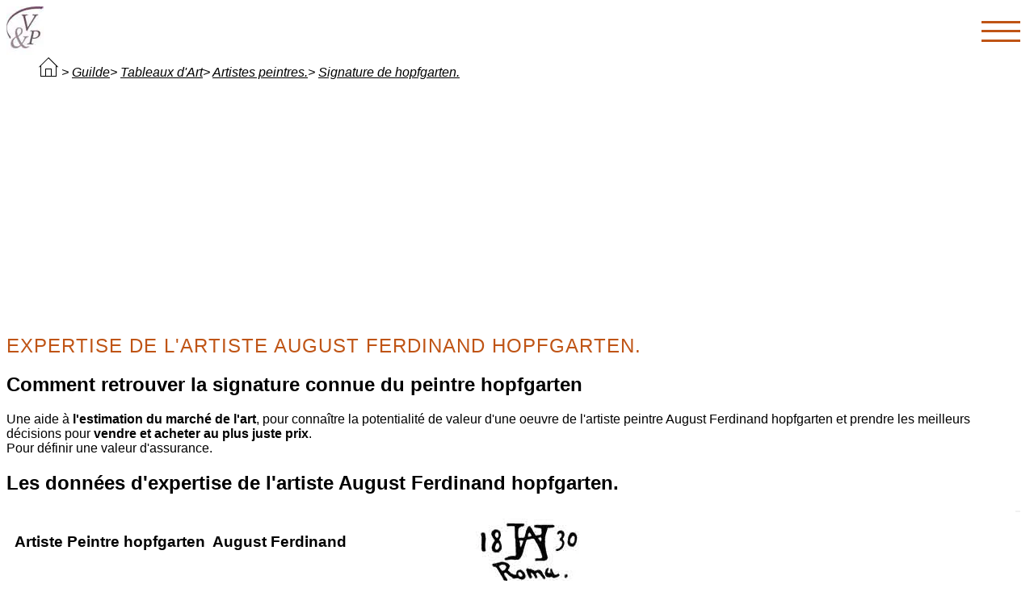

--- FILE ---
content_type: text/html
request_url: https://art.valeurs-et-passion.org/estimation-oeuvres-art/peinture-art/hopfgarten-artiste-peintre.asp
body_size: 9268
content:

<!DOCTYPE html>
<html lang="fr" itemscope itemtype="https://schema.org/WebPage">
<head itemscope itemtype="https://schema.org/Website">
<script type="application/ld+json">
  {
	"@context": "https://schema.org",	"@type": "Organization",
	"name": "Valeurs et Passion Art",
"description": "Une transformation de l'information en faveur de l'investissement dans les tableaux du peintre hopfgarten.",
"legalName": "V&P Foundation",
	"url": "https://art.valeurs-et-passion.org",
	"logo": "https://art.valeurs-et-passion.org/photos-structure/v-p.jpg"
  }  </script>
<meta charset="utf-8" />
<meta name="viewport" content="width=device-width, initial-scale=1">
<meta name="apple-mobile-web-app-capable" content="yes" >
<title itemprop="name">Estimation et expertise du peintre: hopfgarten&nbsp;&nbsp;August Ferdinand</title>
<meta name="Description" content="Comment retrouver pour une meilleure expertise, la signature des tableaux du peintre artiste hopfgarten&nbsp;&nbsp;August Ferdinand&nbsp; né le 1807 et décédé en 1896.">
<meta name="Keywords" content="hopfgarten, , August Ferdinand, , True, False, Berlin, 1807, 1896, Genre & historical subjects, , Germany,data analise,intelligence artificielle et data,lei finance">
<meta name="author" content="V & P Acquisition | Oeuvre artiste peintre hopfgarten">
<meta name="robots" content="index,follow">
<meta name="googlebot" content="index,follow">
<link rel="stylesheet" href="/scripts/header-abc.css" media="print" onload="this.media='all'">
<link rel="stylesheet" href="/scripts/normalize-abc.css" media="print" onload="this.media='all'">

<link rel="shortcut icon" type="image/x-icon" href="https://art.valeurs-et-passion.org/favicon.ico">
<link rel="canonical" href="https://art.valeurs-et-passion.org/estimation-oeuvres-art/peinture-art/hopfgarten-artiste-peintre.asp">
<link rel="alternate" hreflang="x-default" href="https://art.valeurs-et-passion.org/estimation-oeuvres-art/peinture-art/hopfgarten-artiste-peintre.asp"/>
<script async src="https://pagead2.googlesyndication.com/pagead/js/adsbygoogle.js?client=ca-pub-8981990183777653"
     crossorigin="anonymous"></script>

<script async src="https://ajax.googleapis.com/ajax/libs/jquery/3.7.1/jquery.min.js"></script>
</head>
<body>
<header id="header">
	<nav class="menu" id="navigation">
		<div class="inner">
               <div class="m-left">

                </div>
				<div class="m-right">
<a itemprop="url" href="/marche-art/valeurs-vente-art.asp"  class="m-link" title="L'investissement dans le marché de l'Art">Art-Invest</a>
<a itemprop="url" href="../mobilier-art/estimation-mobilier.asp"  class="m-link" title="Tous les conseils pour estimer son moblier ancien">Maîtres ébénistes</a>
               </div>
                <div class="m-nav-toggle">
                	<span class="m-toggle-icon">
                    
                    </span>
              </div>
            </div>
		</nav>
	</header>
<nav id="breadcrumb" >
<ul itemscope itemtype = "https://schema.org/BreadcrumbList" >
<li itemprop = "itemListElement" itemscope itemtype = "https://schema.org/ListItem" >
<a itemprop = "item" href="https://art.valeurs-et-passion.org/index.htm" title="La valorisation du marché de l'art et des antiquités"><svg width="24" height="24" xmlns="http://www.w3.org/2000/svg" fill-rule="evenodd" clip-rule="evenodd"><path d="M22 11.414v12.586h-20v-12.586l-1.293 1.293-.707-.707 12-12 12 12-.707.707-1.293-1.293zm-6 11.586h5v-12.586l-9-9-9 9v12.586h5v-9h8v9zm-1-7.889h-6v7.778h6v-7.778z"/></svg></a> &gt; <meta itemprop = "position" content = "1" />
<a itemprop = "item" href="/estimation-oeuvres-art/index.htm" title="Comment envisager l'achat ou la vente d'une oeuvre d'art"><span itemprop="name">Guilde</span></a>&gt; <meta itemprop = "position" content = "2" />
<a itemprop = "item" href="estimation-tableaux.asp" title="comment estimer son tableau d'artiste peintre"><span itemprop="name">Tableaux d'Art</span></a>&gt; <meta itemprop = "position" content = "3" />
<a itemprop = "item" href="listes-des-peintres-art.asp" title="Comment connaitre le nom d'un peintre"><span itemprop="name">Artistes peintres.</span></a>&gt; <meta itemprop = "position" content = "4" />
<a itemprop = "item" href="hopfgarten-artiste-peintre.asp" title="Comment découvrir la signature du peintre hopfgarten"><span itemprop="name">Signature de hopfgarten.</span></a><meta itemprop = "position" content = "5" />
</li>
</ul>
</nav>
<section id="section-single" itemscope itemtype="https://schema.org/painting">
<h1 class="title" itemprop="name">Expertise de l'artiste August Ferdinand&nbsp;hopfgarten.</h1>
<h2 itemprop="name">Comment retrouver la signature connue du peintre hopfgarten</h2>
<p itemprop="description">
Une aide à <strong>l'estimation du marché de l'art</strong>, pour connaître la potentialité de valeur d'une oeuvre de l'artiste peintre August Ferdinand&nbsp;hopfgarten et prendre les meilleurs décisions pour <strong>vendre et acheter au plus juste prix</strong>.
<br>
Pour définir une valeur d'assurance.
</p>


<h2 itemprop="headline">Les données d'expertise de l'artiste August Ferdinand&nbsp;hopfgarten.</h2>
<div class="block">
<h3 itemprop="creator" itemscope itemtype="https://schema.org/Person"><span itemprop="name">Artiste Peintre hopfgarten&nbsp;&nbsp;August Ferdinand</span></h3>
<img width="auto" height="100%" itemprop="image" src="../verification-signature/hopfgarten-signature-peintre.webp" title="Comment vérifier la signature des oeuvres de hopfgarten" alt="la signature du peintre August Ferdinand--hopfgarten">
<p itemprop="description">
Peinture peintre: 853
<br>
Expertise signature: 2133
<br>
Type: <span itemprop="genre">Genre & historical subjects</span>
<br>
Tableau et peinture: <span itemprop="mentions"></span>
<br>
Expositions: <span itemprop="locationCreated" itemscope itemtype="https://schema.org/AdministrativeArea"><span itemprop="name">Germany</span></span>
<br>
<span itemprop="name">Expertise de l'artiste: hopfgarten</span>
Nom: 
<br>
Prenom: August Ferdinand
<br>
Conf: 
<br>
B: True
<br>
FL: False
<br>
Lieu de Naissance: Berlin
<br>
Naissance: 1807
<br>
Fin d'activité: 1896
</p>
</div>
<div class="block">
<h2 itemprop="contentrating">Expertise Art Big Data: 1248</h2>
<p itemprop="description">
Rechercher les lettres présentes dans la signature du peintre hopfgarten avec l'outil d'aide à la décision, pour vous permettre de vérifier une signature similaire.
</p>
<a itemprop="url" href="signatures-lettres-tableaux.asp?Lettre1=HA" title="Quelles sont les signatures de peintre avec les lettres HA"><span  itemprop="editEIDR">Lettre1: HA</span></a>
<br>
<a itemprop="url" href="signatures-lettres-tableaux.asp?Lettre1=18HA30Roma." title="Quelles sont les signatures de peintre avec les lettres 18HA30Roma."><span  itemprop="editEIDR">Lettre2: 18HA30Roma.</span></a>
<br>
<a itemprop="url" href="signatures-lettres-tableaux.asp?Lettre1=valeur-expertise-3" title="Quelles sont les signatures de peintre avec les lettres valeur-expertise-3"><span  itemprop="editEIDR">Lettre3: valeur-expertise-3</span></a>
<br>
<a itemprop="url" href="signatures-lettres-tableaux.asp?Lettre1=valeur-expertise-4" title="Quelles sont les signatures de peintre avec les lettres valeur-expertise-4"><span  itemprop="editEIDR">Lettre4: valeur-expertise-4</span></a>
<br>
<a itemprop="url" href="signatures-lettres-tableaux.asp?Lettre1=valeur-expertise-5" title="Quelles sont les signatures de peintre avec les lettres valeur-expertise-5"><span  itemprop="editEIDR">Lettre5: valeur-expertise-5</span></a>
<br>
<a itemprop="url" href="signatures-lettres-tableaux.asp?Lettre1=valeur-expertise-6" title="Quelles sont les signatures de peintre avec les lettres valeur-expertise-6"><span  itemprop="editEIDR">Lettre6: valeur-expertise-6</span></a>
<br>
<a itemprop="url" href="signatures-lettres-tableaux.asp?Lettre1=valeur-expertise-7" title="Quelles sont les signatures de peintre avec les lettres valeur-expertise-7"><span  itemprop="editEIDR">Lettre7: valeur-expertise-7</span></a>
<br>
<a itemprop="url" href="signatures-lettres-tableaux.asp?Lettre1=valeur-expertise-8" title="Quelles sont les signatures de peintre avec les lettres valeur-expertise-8"><span  itemprop="editEIDR">Lettre8: valeur-expertise-8</span></a>
<br>
<a itemprop="url" href="signatures-lettres-tableaux.asp?Lettre1=valeur-expertise-9" title="Quelles sont les signatures de peintre avec les lettres valeur-expertise-9"><span  itemprop="editEIDR">Lettre9: valeur-expertise-9</span></a>
<br>
<a itemprop="url" href="signatures-lettres-tableaux.asp?Lettre1=valeur-expertise-10" title="Quelles sont les signatures de peintre avec les lettres valeur-expertise-10"><span  itemprop="editEIDR">Lettre10: valeur-expertise-10</span></a>


</div>
<meta itemprop="datePublished" content="2006-02-05T08:00:00+08:00"/>
<meta itemprop="dateModified" content="2025-09-14T16:02:00+08:00"/>
</section>
<footer>
<h2 itemprop="headline">Rien de grand ne se fait sans passion.</h2>
<p class="adresse">&#169;2025  Network Counsels Group, NCG.&#160; - V & P Acquisitions ia Big Data - Expert conseil des tableaux d'Art.</p>
</footer>
<script async src="https://art.valeurs-et-passion.org/js/app.js"></script>
</body>
</html>

--- FILE ---
content_type: text/html; charset=utf-8
request_url: https://www.google.com/recaptcha/api2/aframe
body_size: 268
content:
<!DOCTYPE HTML><html><head><meta http-equiv="content-type" content="text/html; charset=UTF-8"></head><body><script nonce="Ay0MDkQ1-nRlNDByk1N6XQ">/** Anti-fraud and anti-abuse applications only. See google.com/recaptcha */ try{var clients={'sodar':'https://pagead2.googlesyndication.com/pagead/sodar?'};window.addEventListener("message",function(a){try{if(a.source===window.parent){var b=JSON.parse(a.data);var c=clients[b['id']];if(c){var d=document.createElement('img');d.src=c+b['params']+'&rc='+(localStorage.getItem("rc::a")?sessionStorage.getItem("rc::b"):"");window.document.body.appendChild(d);sessionStorage.setItem("rc::e",parseInt(sessionStorage.getItem("rc::e")||0)+1);localStorage.setItem("rc::h",'1768717745601');}}}catch(b){}});window.parent.postMessage("_grecaptcha_ready", "*");}catch(b){}</script></body></html>